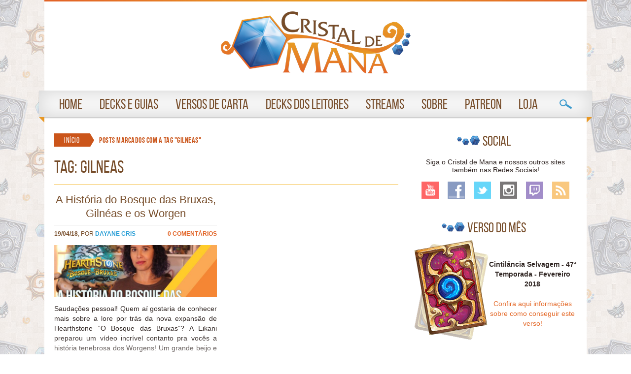

--- FILE ---
content_type: text/html; charset=UTF-8
request_url: https://cristaldemana.com.br/tag/gilneas/
body_size: 17652
content:

<!DOCTYPE html>
<html lang="pt-BR">
<head>
<meta charset="utf-8" />

<title>Cristal de Mana | Hearthstone Brasil ~   gilneas</title>

<link rel="shortcut icon" href="https://cristaldemana.com.br/wp-content/themes/cristaldemana/favicon.png" />
<link rel="pingback" href="https://cristaldemana.com.br/xmlrpc.php" />
<link rel="stylesheet" type="text/css" href="https://cristaldemana.com.br/wp-content/themes/cristaldemana/style.css" media="screen" />
<link href='http://fonts.googleapis.com/css?family=PT+Sans:400,700,400italic,700italic' rel='stylesheet' type='text/css'>
<link href='http://fonts.googleapis.com/css?family=PT+Sans+Narrow:400,700' rel='stylesheet' type='text/css'>
<link href='http://fonts.googleapis.com/css?family=Oswald:400,300,700' rel='stylesheet' type='text/css'>
<meta name="viewport" content="width=device-width, initial-scale=1.0" />

<!-- Social -->
<!-- /Social -->

<!-- Head -->
<meta name='robots' content='max-image-preview:large' />
<link rel='dns-prefetch' href='//ws.sharethis.com' />
<link rel='dns-prefetch' href='//ajax.googleapis.com' />
<link rel='dns-prefetch' href='//stats.wp.com' />
<link rel='dns-prefetch' href='//v0.wordpress.com' />
<link rel='dns-prefetch' href='//www.googletagmanager.com' />
<link rel='dns-prefetch' href='//pagead2.googlesyndication.com' />
<link rel="alternate" type="application/rss+xml" title="Feed de tag para Cristal de Mana | Hearthstone Brasil &raquo; gilneas" href="https://cristaldemana.com.br/tag/gilneas/feed/" />
<style id='wp-img-auto-sizes-contain-inline-css' type='text/css'>
img:is([sizes=auto i],[sizes^="auto," i]){contain-intrinsic-size:3000px 1500px}
/*# sourceURL=wp-img-auto-sizes-contain-inline-css */
</style>
<style id='wp-emoji-styles-inline-css' type='text/css'>

	img.wp-smiley, img.emoji {
		display: inline !important;
		border: none !important;
		box-shadow: none !important;
		height: 1em !important;
		width: 1em !important;
		margin: 0 0.07em !important;
		vertical-align: -0.1em !important;
		background: none !important;
		padding: 0 !important;
	}
/*# sourceURL=wp-emoji-styles-inline-css */
</style>
<style id='wp-block-library-inline-css' type='text/css'>
:root{--wp-block-synced-color:#7a00df;--wp-block-synced-color--rgb:122,0,223;--wp-bound-block-color:var(--wp-block-synced-color);--wp-editor-canvas-background:#ddd;--wp-admin-theme-color:#007cba;--wp-admin-theme-color--rgb:0,124,186;--wp-admin-theme-color-darker-10:#006ba1;--wp-admin-theme-color-darker-10--rgb:0,107,160.5;--wp-admin-theme-color-darker-20:#005a87;--wp-admin-theme-color-darker-20--rgb:0,90,135;--wp-admin-border-width-focus:2px}@media (min-resolution:192dpi){:root{--wp-admin-border-width-focus:1.5px}}.wp-element-button{cursor:pointer}:root .has-very-light-gray-background-color{background-color:#eee}:root .has-very-dark-gray-background-color{background-color:#313131}:root .has-very-light-gray-color{color:#eee}:root .has-very-dark-gray-color{color:#313131}:root .has-vivid-green-cyan-to-vivid-cyan-blue-gradient-background{background:linear-gradient(135deg,#00d084,#0693e3)}:root .has-purple-crush-gradient-background{background:linear-gradient(135deg,#34e2e4,#4721fb 50%,#ab1dfe)}:root .has-hazy-dawn-gradient-background{background:linear-gradient(135deg,#faaca8,#dad0ec)}:root .has-subdued-olive-gradient-background{background:linear-gradient(135deg,#fafae1,#67a671)}:root .has-atomic-cream-gradient-background{background:linear-gradient(135deg,#fdd79a,#004a59)}:root .has-nightshade-gradient-background{background:linear-gradient(135deg,#330968,#31cdcf)}:root .has-midnight-gradient-background{background:linear-gradient(135deg,#020381,#2874fc)}:root{--wp--preset--font-size--normal:16px;--wp--preset--font-size--huge:42px}.has-regular-font-size{font-size:1em}.has-larger-font-size{font-size:2.625em}.has-normal-font-size{font-size:var(--wp--preset--font-size--normal)}.has-huge-font-size{font-size:var(--wp--preset--font-size--huge)}.has-text-align-center{text-align:center}.has-text-align-left{text-align:left}.has-text-align-right{text-align:right}.has-fit-text{white-space:nowrap!important}#end-resizable-editor-section{display:none}.aligncenter{clear:both}.items-justified-left{justify-content:flex-start}.items-justified-center{justify-content:center}.items-justified-right{justify-content:flex-end}.items-justified-space-between{justify-content:space-between}.screen-reader-text{border:0;clip-path:inset(50%);height:1px;margin:-1px;overflow:hidden;padding:0;position:absolute;width:1px;word-wrap:normal!important}.screen-reader-text:focus{background-color:#ddd;clip-path:none;color:#444;display:block;font-size:1em;height:auto;left:5px;line-height:normal;padding:15px 23px 14px;text-decoration:none;top:5px;width:auto;z-index:100000}html :where(.has-border-color){border-style:solid}html :where([style*=border-top-color]){border-top-style:solid}html :where([style*=border-right-color]){border-right-style:solid}html :where([style*=border-bottom-color]){border-bottom-style:solid}html :where([style*=border-left-color]){border-left-style:solid}html :where([style*=border-width]){border-style:solid}html :where([style*=border-top-width]){border-top-style:solid}html :where([style*=border-right-width]){border-right-style:solid}html :where([style*=border-bottom-width]){border-bottom-style:solid}html :where([style*=border-left-width]){border-left-style:solid}html :where(img[class*=wp-image-]){height:auto;max-width:100%}:where(figure){margin:0 0 1em}html :where(.is-position-sticky){--wp-admin--admin-bar--position-offset:var(--wp-admin--admin-bar--height,0px)}@media screen and (max-width:600px){html :where(.is-position-sticky){--wp-admin--admin-bar--position-offset:0px}}

/*# sourceURL=wp-block-library-inline-css */
</style><style id='global-styles-inline-css' type='text/css'>
:root{--wp--preset--aspect-ratio--square: 1;--wp--preset--aspect-ratio--4-3: 4/3;--wp--preset--aspect-ratio--3-4: 3/4;--wp--preset--aspect-ratio--3-2: 3/2;--wp--preset--aspect-ratio--2-3: 2/3;--wp--preset--aspect-ratio--16-9: 16/9;--wp--preset--aspect-ratio--9-16: 9/16;--wp--preset--color--black: #000000;--wp--preset--color--cyan-bluish-gray: #abb8c3;--wp--preset--color--white: #ffffff;--wp--preset--color--pale-pink: #f78da7;--wp--preset--color--vivid-red: #cf2e2e;--wp--preset--color--luminous-vivid-orange: #ff6900;--wp--preset--color--luminous-vivid-amber: #fcb900;--wp--preset--color--light-green-cyan: #7bdcb5;--wp--preset--color--vivid-green-cyan: #00d084;--wp--preset--color--pale-cyan-blue: #8ed1fc;--wp--preset--color--vivid-cyan-blue: #0693e3;--wp--preset--color--vivid-purple: #9b51e0;--wp--preset--gradient--vivid-cyan-blue-to-vivid-purple: linear-gradient(135deg,rgb(6,147,227) 0%,rgb(155,81,224) 100%);--wp--preset--gradient--light-green-cyan-to-vivid-green-cyan: linear-gradient(135deg,rgb(122,220,180) 0%,rgb(0,208,130) 100%);--wp--preset--gradient--luminous-vivid-amber-to-luminous-vivid-orange: linear-gradient(135deg,rgb(252,185,0) 0%,rgb(255,105,0) 100%);--wp--preset--gradient--luminous-vivid-orange-to-vivid-red: linear-gradient(135deg,rgb(255,105,0) 0%,rgb(207,46,46) 100%);--wp--preset--gradient--very-light-gray-to-cyan-bluish-gray: linear-gradient(135deg,rgb(238,238,238) 0%,rgb(169,184,195) 100%);--wp--preset--gradient--cool-to-warm-spectrum: linear-gradient(135deg,rgb(74,234,220) 0%,rgb(151,120,209) 20%,rgb(207,42,186) 40%,rgb(238,44,130) 60%,rgb(251,105,98) 80%,rgb(254,248,76) 100%);--wp--preset--gradient--blush-light-purple: linear-gradient(135deg,rgb(255,206,236) 0%,rgb(152,150,240) 100%);--wp--preset--gradient--blush-bordeaux: linear-gradient(135deg,rgb(254,205,165) 0%,rgb(254,45,45) 50%,rgb(107,0,62) 100%);--wp--preset--gradient--luminous-dusk: linear-gradient(135deg,rgb(255,203,112) 0%,rgb(199,81,192) 50%,rgb(65,88,208) 100%);--wp--preset--gradient--pale-ocean: linear-gradient(135deg,rgb(255,245,203) 0%,rgb(182,227,212) 50%,rgb(51,167,181) 100%);--wp--preset--gradient--electric-grass: linear-gradient(135deg,rgb(202,248,128) 0%,rgb(113,206,126) 100%);--wp--preset--gradient--midnight: linear-gradient(135deg,rgb(2,3,129) 0%,rgb(40,116,252) 100%);--wp--preset--font-size--small: 13px;--wp--preset--font-size--medium: 20px;--wp--preset--font-size--large: 36px;--wp--preset--font-size--x-large: 42px;--wp--preset--spacing--20: 0.44rem;--wp--preset--spacing--30: 0.67rem;--wp--preset--spacing--40: 1rem;--wp--preset--spacing--50: 1.5rem;--wp--preset--spacing--60: 2.25rem;--wp--preset--spacing--70: 3.38rem;--wp--preset--spacing--80: 5.06rem;--wp--preset--shadow--natural: 6px 6px 9px rgba(0, 0, 0, 0.2);--wp--preset--shadow--deep: 12px 12px 50px rgba(0, 0, 0, 0.4);--wp--preset--shadow--sharp: 6px 6px 0px rgba(0, 0, 0, 0.2);--wp--preset--shadow--outlined: 6px 6px 0px -3px rgb(255, 255, 255), 6px 6px rgb(0, 0, 0);--wp--preset--shadow--crisp: 6px 6px 0px rgb(0, 0, 0);}:where(.is-layout-flex){gap: 0.5em;}:where(.is-layout-grid){gap: 0.5em;}body .is-layout-flex{display: flex;}.is-layout-flex{flex-wrap: wrap;align-items: center;}.is-layout-flex > :is(*, div){margin: 0;}body .is-layout-grid{display: grid;}.is-layout-grid > :is(*, div){margin: 0;}:where(.wp-block-columns.is-layout-flex){gap: 2em;}:where(.wp-block-columns.is-layout-grid){gap: 2em;}:where(.wp-block-post-template.is-layout-flex){gap: 1.25em;}:where(.wp-block-post-template.is-layout-grid){gap: 1.25em;}.has-black-color{color: var(--wp--preset--color--black) !important;}.has-cyan-bluish-gray-color{color: var(--wp--preset--color--cyan-bluish-gray) !important;}.has-white-color{color: var(--wp--preset--color--white) !important;}.has-pale-pink-color{color: var(--wp--preset--color--pale-pink) !important;}.has-vivid-red-color{color: var(--wp--preset--color--vivid-red) !important;}.has-luminous-vivid-orange-color{color: var(--wp--preset--color--luminous-vivid-orange) !important;}.has-luminous-vivid-amber-color{color: var(--wp--preset--color--luminous-vivid-amber) !important;}.has-light-green-cyan-color{color: var(--wp--preset--color--light-green-cyan) !important;}.has-vivid-green-cyan-color{color: var(--wp--preset--color--vivid-green-cyan) !important;}.has-pale-cyan-blue-color{color: var(--wp--preset--color--pale-cyan-blue) !important;}.has-vivid-cyan-blue-color{color: var(--wp--preset--color--vivid-cyan-blue) !important;}.has-vivid-purple-color{color: var(--wp--preset--color--vivid-purple) !important;}.has-black-background-color{background-color: var(--wp--preset--color--black) !important;}.has-cyan-bluish-gray-background-color{background-color: var(--wp--preset--color--cyan-bluish-gray) !important;}.has-white-background-color{background-color: var(--wp--preset--color--white) !important;}.has-pale-pink-background-color{background-color: var(--wp--preset--color--pale-pink) !important;}.has-vivid-red-background-color{background-color: var(--wp--preset--color--vivid-red) !important;}.has-luminous-vivid-orange-background-color{background-color: var(--wp--preset--color--luminous-vivid-orange) !important;}.has-luminous-vivid-amber-background-color{background-color: var(--wp--preset--color--luminous-vivid-amber) !important;}.has-light-green-cyan-background-color{background-color: var(--wp--preset--color--light-green-cyan) !important;}.has-vivid-green-cyan-background-color{background-color: var(--wp--preset--color--vivid-green-cyan) !important;}.has-pale-cyan-blue-background-color{background-color: var(--wp--preset--color--pale-cyan-blue) !important;}.has-vivid-cyan-blue-background-color{background-color: var(--wp--preset--color--vivid-cyan-blue) !important;}.has-vivid-purple-background-color{background-color: var(--wp--preset--color--vivid-purple) !important;}.has-black-border-color{border-color: var(--wp--preset--color--black) !important;}.has-cyan-bluish-gray-border-color{border-color: var(--wp--preset--color--cyan-bluish-gray) !important;}.has-white-border-color{border-color: var(--wp--preset--color--white) !important;}.has-pale-pink-border-color{border-color: var(--wp--preset--color--pale-pink) !important;}.has-vivid-red-border-color{border-color: var(--wp--preset--color--vivid-red) !important;}.has-luminous-vivid-orange-border-color{border-color: var(--wp--preset--color--luminous-vivid-orange) !important;}.has-luminous-vivid-amber-border-color{border-color: var(--wp--preset--color--luminous-vivid-amber) !important;}.has-light-green-cyan-border-color{border-color: var(--wp--preset--color--light-green-cyan) !important;}.has-vivid-green-cyan-border-color{border-color: var(--wp--preset--color--vivid-green-cyan) !important;}.has-pale-cyan-blue-border-color{border-color: var(--wp--preset--color--pale-cyan-blue) !important;}.has-vivid-cyan-blue-border-color{border-color: var(--wp--preset--color--vivid-cyan-blue) !important;}.has-vivid-purple-border-color{border-color: var(--wp--preset--color--vivid-purple) !important;}.has-vivid-cyan-blue-to-vivid-purple-gradient-background{background: var(--wp--preset--gradient--vivid-cyan-blue-to-vivid-purple) !important;}.has-light-green-cyan-to-vivid-green-cyan-gradient-background{background: var(--wp--preset--gradient--light-green-cyan-to-vivid-green-cyan) !important;}.has-luminous-vivid-amber-to-luminous-vivid-orange-gradient-background{background: var(--wp--preset--gradient--luminous-vivid-amber-to-luminous-vivid-orange) !important;}.has-luminous-vivid-orange-to-vivid-red-gradient-background{background: var(--wp--preset--gradient--luminous-vivid-orange-to-vivid-red) !important;}.has-very-light-gray-to-cyan-bluish-gray-gradient-background{background: var(--wp--preset--gradient--very-light-gray-to-cyan-bluish-gray) !important;}.has-cool-to-warm-spectrum-gradient-background{background: var(--wp--preset--gradient--cool-to-warm-spectrum) !important;}.has-blush-light-purple-gradient-background{background: var(--wp--preset--gradient--blush-light-purple) !important;}.has-blush-bordeaux-gradient-background{background: var(--wp--preset--gradient--blush-bordeaux) !important;}.has-luminous-dusk-gradient-background{background: var(--wp--preset--gradient--luminous-dusk) !important;}.has-pale-ocean-gradient-background{background: var(--wp--preset--gradient--pale-ocean) !important;}.has-electric-grass-gradient-background{background: var(--wp--preset--gradient--electric-grass) !important;}.has-midnight-gradient-background{background: var(--wp--preset--gradient--midnight) !important;}.has-small-font-size{font-size: var(--wp--preset--font-size--small) !important;}.has-medium-font-size{font-size: var(--wp--preset--font-size--medium) !important;}.has-large-font-size{font-size: var(--wp--preset--font-size--large) !important;}.has-x-large-font-size{font-size: var(--wp--preset--font-size--x-large) !important;}
/*# sourceURL=global-styles-inline-css */
</style>

<style id='classic-theme-styles-inline-css' type='text/css'>
/*! This file is auto-generated */
.wp-block-button__link{color:#fff;background-color:#32373c;border-radius:9999px;box-shadow:none;text-decoration:none;padding:calc(.667em + 2px) calc(1.333em + 2px);font-size:1.125em}.wp-block-file__button{background:#32373c;color:#fff;text-decoration:none}
/*# sourceURL=/wp-includes/css/classic-themes.min.css */
</style>
<link rel='stylesheet' id='contact-form-7-css' href='https://cristaldemana.com.br/wp-content/plugins/contact-form-7/includes/css/styles.css?ver=6.1.4' type='text/css' media='all' />
<link rel='stylesheet' id='wp-polls-css' href='https://cristaldemana.com.br/wp-content/plugins/wp-polls/polls-css.css?ver=2.77.3' type='text/css' media='all' />
<style id='wp-polls-inline-css' type='text/css'>
.wp-polls .pollbar {
	margin: 1px;
	font-size: 6px;
	line-height: 8px;
	height: 8px;
	background-image: url('https://cristaldemana.com.br/wp-content/plugins/wp-polls/images/default/pollbg.gif');
	border: 1px solid #c8c8c8;
}

/*# sourceURL=wp-polls-inline-css */
</style>
<link rel='stylesheet' id='wp-postratings-css' href='https://cristaldemana.com.br/wp-content/plugins/wp-postratings/css/postratings-css.css?ver=1.91.2' type='text/css' media='all' />
<link rel='stylesheet' id='sliderstyle-css' href='https://cristaldemana.com.br/wp-content/themes/cristaldemana/lib/css/jquery.bxslider.css?ver=6.9' type='text/css' media='all' />
<link rel='stylesheet' id='shortcodes-css' href='https://cristaldemana.com.br/wp-content/themes/cristaldemana/functions/css/shortcodes.css?ver=6.9' type='text/css' media='all' />
<link rel='stylesheet' id='jquery.lightbox.min.css-css' href='https://cristaldemana.com.br/wp-content/plugins/wp-jquery-lightbox/lightboxes/wp-jquery-lightbox/styles/lightbox.min.css?ver=2.3.4' type='text/css' media='all' />
<link rel='stylesheet' id='jqlb-overrides-css' href='https://cristaldemana.com.br/wp-content/plugins/wp-jquery-lightbox/lightboxes/wp-jquery-lightbox/styles/overrides.css?ver=2.3.4' type='text/css' media='all' />
<style id='jqlb-overrides-inline-css' type='text/css'>

			#outerImageContainer {
				box-shadow: 0 0 4px 2px rgba(0,0,0,.2);
			}
			#imageContainer{
				padding: 6px;
			}
			#imageDataContainer {
				box-shadow: none;
				z-index: auto;
			}
			#prevArrow,
			#nextArrow{
				background-color: rgba(255,255,255,.7;
				color: #000000;
			}
/*# sourceURL=jqlb-overrides-inline-css */
</style>
<script type="text/javascript" src="https://ajax.googleapis.com/ajax/libs/jquery/1.7.1/jquery.min.js" id="jquery-js"></script>
<script type="text/javascript" src="https://cristaldemana.com.br/wp-includes/js/jquery/ui/core.min.js?ver=1.13.3" id="jquery-ui-core-js"></script>
<script type="text/javascript" src="https://cristaldemana.com.br/wp-includes/js/jquery/ui/tabs.min.js?ver=1.13.3" id="jquery-ui-tabs-js"></script>
<script type="text/javascript" src="https://cristaldemana.com.br/wp-content/themes/cristaldemana/functions/js/shortcodes.js?ver=1" id="tmnf-shortcodes-js"></script>
<script type="text/javascript" src="https://cristaldemana.com.br/wp-content/plugins/wp-fluid-images//lib/fluidimage.js?ver=1.0" id="fluidimage-js"></script>
<script id='st_insights_js' type="text/javascript" src="https://ws.sharethis.com/button/st_insights.js?publisher=4d48b7c5-0ae3-43d4-bfbe-3ff8c17a8ae6&amp;product=simpleshare&amp;ver=8.5.3" id="ssba-sharethis-js"></script>
<link rel="https://api.w.org/" href="https://cristaldemana.com.br/wp-json/" /><link rel="alternate" title="JSON" type="application/json" href="https://cristaldemana.com.br/wp-json/wp/v2/tags/2233" /><link rel="EditURI" type="application/rsd+xml" title="RSD" href="https://cristaldemana.com.br/xmlrpc.php?rsd" />
<meta name="generator" content="WordPress 6.9" />
<meta name="generator" content="Site Kit by Google 1.167.0" />	<style>img#wpstats{display:none}</style>
		
<!-- Meta-etiquetas do Google AdSense adicionado pelo Site Kit -->
<meta name="google-adsense-platform-account" content="ca-host-pub-2644536267352236">
<meta name="google-adsense-platform-domain" content="sitekit.withgoogle.com">
<!-- Fim das meta-etiquetas do Google AdSense adicionado pelo Site Kit -->

<!-- Código do Google Adsense adicionado pelo Site Kit -->
<script type="text/javascript" async="async" src="https://pagead2.googlesyndication.com/pagead/js/adsbygoogle.js?client=ca-pub-1276803935047164&amp;host=ca-host-pub-2644536267352236" crossorigin="anonymous"></script>

<!-- Fim do código do Google AdSense adicionado pelo Site Kit -->

<!-- Jetpack Open Graph Tags -->
<meta property="og:type" content="website" />
<meta property="og:title" content="gilneas &#8211; Cristal de Mana | Hearthstone Brasil" />
<meta property="og:url" content="https://cristaldemana.com.br/tag/gilneas/" />
<meta property="og:site_name" content="Cristal de Mana | Hearthstone Brasil" />
<meta property="og:image" content="https://s0.wp.com/i/blank.jpg" />
<meta property="og:image:width" content="200" />
<meta property="og:image:height" content="200" />
<meta property="og:image:alt" content="" />
<meta property="og:locale" content="pt_BR" />

<!-- End Jetpack Open Graph Tags -->
		<style type="text/css" id="wp-custom-css">
			/*
Bem-vindo ao CSS Personalizado!

Para saber como isso funciona, veja http://wp.me/PEmnE-Bt
*/
.post-ratings {
	width: auto !important;
}		</style>
		<!-- / Head -->
<script async src="//pagead2.googlesyndication.com/pagead/js/adsbygoogle.js"></script>
<script>
  (adsbygoogle = window.adsbygoogle || []).push({
    google_ad_client: "ca-pub-1276803935047164",
    enable_page_level_ads: true
  });
</script>
</head>

<body class="archive tag tag-gilneas tag-2233 wp-theme-cristaldemana">
<div id="fb-root"></div>
<script>(function(d, s, id) {
  var js, fjs = d.getElementsByTagName(s)[0];
  if (d.getElementById(id)) return;
  js = d.createElement(s); js.id = id;
  js.src = "//connect.facebook.net/pt_BR/sdk.js#xfbml=1&version=v2.3&appId=214851231883228";
  fjs.parentNode.insertBefore(js, fjs);
}(document, 'script', 'facebook-jssdk'));</script>
<div id="wrap">
<hr class="line" />
<div id="top">

<h1><a class="logo" href="https://cristaldemana.com.br">WoWGirl</a></h1>

<!-- Menu -->
<div id="nav">
<ul id="menu">
<li class="menuitem menu-home nodrop"><a class="mainlink" href="http://www.cristaldemana.com.br">Home</a></li>
<li class="menuitem menu-colunas" id="menu-colunas"><a href="#colunas-wg" class="mainlink drop">Decks e Guias</a>     
    <div class="dropdown-menu">
    
        <div id="guiaswg">
        <div class="block">
        <h2>Decks de Classe</h2>
            <ul>
                <li class="block-link bl-class bruxo"><a href="http://cristaldemana.com.br/category/classe/bruxo/">Bruxo</a><span class="legend">(Warlock)</span></li>
                <li class="block-link bl-class cacador"><a href="http://cristaldemana.com.br/category/classe/cacador/">Caçador</a><span class="legend">(Hunter)</span></li>
                <li class="block-link bl-class druida"><a href="http://cristaldemana.com.br/category/classe/druida/">Druida</a><span class="legend">(Druid)</span></li>
                <li class="block-link bl-class ladino"><a href="http://cristaldemana.com.br/category/classe/ladino//">Ladino</a><span class="legend">(Rogue)</span></li>
                <li class="block-link bl-class guerreiro"><a href="http://cristaldemana.com.br/category/classe/guerreiro/">Guerreiro</a><span class="legend">(Warrior)</span></li>
                <li class="block-link bl-class mago"><a href="http://cristaldemana.com.br/category/classe/mago/">Mago</a><span class="legend">(Mage)</span></li>
                <li class="block-link bl-class paladino"><a href="http://cristaldemana.com.br/category/classe/paladino/">Paladino</a><span class="legend">(Paladin)</span></li>
                <li class="block-link bl-class sacerdote"><a href="http://cristaldemana.com.br/category/classe/sacerdote/">Sacerdote</a><span class="legend">(Priest)</span></li>      
                <li class="block-link bl-class xama"><a href="http://cristaldemana.com.br/category/classe/xama/">Xamã</a><span class="legend">(Shaman)</span></li>     
                <li class="block-link bl-class more"><a href="http://cristaldemana.com.br/category/classe/">Todos os Guias</a><span class="legend">Todas as Classes</span></li>      
            </ul>
        </div>
        
        <div class="double">
        <h2>Guias Gerais</h2>
            <ul>
                <li class="gerais"><a href="http://cristaldemana.com.br/2015/04/voce-tambem-pode-ser-a-lenda-em-hearthstone/">Você também pode ser lenda!</a></li>
                <li class="gerais"><a href="http://cristaldemana.com.br/tag/deck-basico/">Decks Básicos de Classe</a></li>   
                <li class="gerais"><a href="http://cristaldemana.com.br/category/arena/">Guia de Arena</a></li>   
                <li class="gerais"><a href="http://cristaldemana.com.br/2015/04/conquistas-de-hearthstone/">Conquistas</a></li>
                <li class="gerais"><a href="http://cristaldemana.com.br/2015/03/glossario-de-hearthstone/">Glossário</a></li>
                <li class="gerais"><a href="http://cristaldemana.com.br/category/verso-de-carta/">Versos de Carta</a></li>
                <li class="gerais"><a href="http://cristaldemana.com.br/2014/10/hearthstoneos-quatro-recursos-guia-de-jogo/">Os Quatro Recursos</a></li>
                <li class="gerais"><a href="http://cristaldemana.com.br/2014/10/hearthstone-construindo-e-destruindo-suas-cartas/">Construindo e Destruindo Cartas</a></li>
                <li class="gerais"><a href="http://cristaldemana.com.br/2014/09/hearthstone-modos-de-jogo/">Modos de Jogo</a></li>
                <li class="gerais"><a href="http://cristaldemana.com.br/2014/09/hearthstone-conhecendo-o-jogo/">Conhecendo o Jogo</a></li>
                <li class="gerais"><a href="http://cristaldemana.com.br/2014/09/hearthstone-conhecendo-as-classes/">Conhecendo as Classes</a></li>
                <li class="gerais"><a href="http://cristaldemana.com.br/2014/09/hearthstone-guia-das-cartas/">Guia das Cartas</a></li>
                <li class="gerais"><a href="http://cristaldemana.com.br/2014/04/hearthstone-encontros-fireside/">Encontros do Estalajeiro (Fireside)</a></li>
                <li class="gerais"><a href="http://cristaldemana.com.br/2014/03/montaria-o-corcel-do-regresso-chegou/">Corcel do Regresso</a></li>
                <li class="gerais"><a href="http://cristaldemana.com.br/category/guias-hearthstone/">Todos os Guias</a></li>
            </ul>
        </div>
        
        <div id="modoaventura" class="full">
        <h2>Modo Aventura</h2>
		<a href="http://cristaldemana.com.br/category/modo-aventura/naxxramas/"><div class="ma naxx"><h2>A Maldição de Naxxramas</h2></div></a>
        <a href="http://cristaldemana.com.br/category/modo-aventura/montanha-rocha-negra/"><div class="ma brm"><h2>Montanha Rocha Negra</h2></div></a>
        <a href="http://cristaldemana.com.br/category/modo-aventura/liga-dos-exploradores/"><div class="ma lde"><h2>A Liga dos Exploradores</h2></div></a>
        <a href="http://cristaldemana.com.br/category/modo-aventura/uma-noite-em-karazhan/"><div class="ma kara"><h2>Uma Noite em Karazhan</h2></div></a>
	    </div>
        
        </div>
    
    </div>
 
</li>


<li class="menuitem menu-guias"><a href="http://cristaldemana.com.br/category/verso-de-carta/" class="mainlink drop">Versos de Carta</a>
<div class="dropdown-menu">
	<ul class="menuversos"> 
        <li>
<a href="https://cristaldemana.com.br/2018/02/garanta-o-verso-cintilancia-selvagem-na-ranqueada-de-fevereiro/" rel="bookmark" title="Cintilância Selvagem - 47ª Temporada - Fevereiro 2018"><img class="shadow" src="http://cristaldemana.com.br/wp-content/uploads/2018/02/cintilância-selvagem-1-e1517590228269.png" alt="Garanta o Verso Cintilância Selvagem na ranqueada de fevereiro" /></a><div class="sliderbox">
<span><a href="https://cristaldemana.com.br/2018/02/garanta-o-verso-cintilancia-selvagem-na-ranqueada-de-fevereiro/" rel="bookmark" title="Garanta o Verso Cintilância Selvagem na ranqueada de fevereiro">Cintilância Selvagem - 47ª Temporada - Fevereiro 2018</a></span>
</div>
</li>
                <li>
<a href="https://cristaldemana.com.br/2017/12/garanta-o-verso-de-carta-da-temporada-ranqueada-de-dezembro/" rel="bookmark" title="Catacumbeiros - 45ª Temporada - Dezembro 2017"><img class="shadow" src="http://cristaldemana.com.br/wp-content/uploads/2017/12/verso-de-carta-catacumbeiros-1-e1512158819909.png" alt="Garanta o verso de carta da temporada ranqueada de Dezembro" /></a><div class="sliderbox">
<span><a href="https://cristaldemana.com.br/2017/12/garanta-o-verso-de-carta-da-temporada-ranqueada-de-dezembro/" rel="bookmark" title="Garanta o verso de carta da temporada ranqueada de Dezembro">Catacumbeiros - 45ª Temporada - Dezembro 2017</a></span>
</div>
</li>
                <li>
<a href="https://cristaldemana.com.br/2017/11/garanta-o-verso-de-carta-da-temporada-ranqueada-de-novembro/" rel="bookmark" title="Conversa de Pescador - 44ª Temporada - Novembro 2017"><img class="shadow" src="http://cristaldemana.com.br/wp-content/uploads/2017/11/conversa-de-pescador-e1509570576654.jpg" alt="Garanta o verso de carta da temporada ranqueada de Novembro" /></a><div class="sliderbox">
<span><a href="https://cristaldemana.com.br/2017/11/garanta-o-verso-de-carta-da-temporada-ranqueada-de-novembro/" rel="bookmark" title="Garanta o verso de carta da temporada ranqueada de Novembro">Conversa de Pescador - 44ª Temporada - Novembro 2017</a></span>
</div>
</li>
                <li>
<a href="https://cristaldemana.com.br/2017/10/garanta-o-verso-de-carta-da-temporada-ranqueada-de-outubro/" rel="bookmark" title="Cavaleiros da Morte Profanos - 43ª Temporada - Outubro 2017"><img class="shadow" src="http://cristaldemana.com.br/wp-content/uploads/2017/10/Cavaleiros-da-Morte-Profanos-e1507442458399.png" alt="Garanta o verso de carta da temporada ranqueada de Outubro" /></a><div class="sliderbox">
<span><a href="https://cristaldemana.com.br/2017/10/garanta-o-verso-de-carta-da-temporada-ranqueada-de-outubro/" rel="bookmark" title="Garanta o verso de carta da temporada ranqueada de Outubro">Cavaleiros da Morte Profanos - 43ª Temporada - Outubro 2017</a></span>
</div>
</li>
        </ul>    <p class="aligncenter"><a class="el-link" href="http://cristaldemana.com.br/category/verso-de-carta/">Clique aqui para visualizar todos os versos de carta!</a></p>
</div>
</li>




<li class="menuitem menu-wod"><a href="http://cristaldemana.com.br/decks-dos-leitores/" class="mainlink drop">Decks dos Leitores</a>
<div class="dropdown-menu">
    <div id="leitores-menu">
 	   
        <h1>Decks dos Leitores</h1>
        
        <div class="intro">
        	Neste espaço você pode ler e avaliar os decks enviados pelos nossos leitores. Quer enviar seu deck também? Certifique-se de ler as regras de envio e utilize nosso Formulário de Envio de Decks!
        </div>
        <div class="action">
        	<a class="el-link" href="http://cristaldemana.com.br/envie-seu-deck/">Envie seu Deck</a>
            <a class="el-link" href="http://cristaldemana.com.br/decks-dos-leitores/">Ver todos os Decks</a>
        </div>
        
        <div class="class-table"> 
        	<div class="guia heading">
                <div class="heroi none">Classe</div>
                <div class="titulo">Título do Artigo</div>
                <div class="tipo">Tipo de Deck</div>
                <div class="autor">Autor</div>
                <div class="aval">Avaliação</div>
                <div class="comentarios">Comentários</div>
                <div class="visualizacoes">Data</div>
            </div>
			

<!-- resumo inicial / 112476 -->  
<article id="post-112476" class="guia post-112476 leitor-wg type-leitor-wg status-publish hentry envios_classes-xama">
		<div class="heroi xama"><a href="https://cristaldemana.com.br/decks-dos-leitores/decks-de-classe/xama/">Xamã</a></div>
        <div class="titulo"><strong><a href="https://cristaldemana.com.br/decks-dos-leitores/xama-nzoth/" rel="bookmark" title="Xamã N&#8217;zoth">Xamã N&#8217;zoth</a></strong></div>
        <div class="tipo">Controle</strong></div>
        <div class="autor">Caio Quirino</div>
        <div class="aval"><div id="post-ratings-112476" class="post-ratings" data-nonce="b0909d756c"><img id="rating_112476_1" src="https://cristaldemana.com.br/wp-content/plugins/wp-postratings/images/stars/rating_on.gif" alt="1 Estrela" title="1 Estrela" onmouseover="current_rating(112476, 1, '1 Estrela');" onmouseout="ratings_off(3, 0, 0);" onclick="rate_post();" onkeypress="rate_post();" style="cursor: pointer; border: 0px;" /><img id="rating_112476_2" src="https://cristaldemana.com.br/wp-content/plugins/wp-postratings/images/stars/rating_on.gif" alt="2 Estrelas" title="2 Estrelas" onmouseover="current_rating(112476, 2, '2 Estrelas');" onmouseout="ratings_off(3, 0, 0);" onclick="rate_post();" onkeypress="rate_post();" style="cursor: pointer; border: 0px;" /><img id="rating_112476_3" src="https://cristaldemana.com.br/wp-content/plugins/wp-postratings/images/stars/rating_on.gif" alt="3 Estrelas" title="3 Estrelas" onmouseover="current_rating(112476, 3, '3 Estrelas');" onmouseout="ratings_off(3, 0, 0);" onclick="rate_post();" onkeypress="rate_post();" style="cursor: pointer; border: 0px;" /><img id="rating_112476_4" src="https://cristaldemana.com.br/wp-content/plugins/wp-postratings/images/stars/rating_off.gif" alt="4 Estrelas" title="4 Estrelas" onmouseover="current_rating(112476, 4, '4 Estrelas');" onmouseout="ratings_off(3, 0, 0);" onclick="rate_post();" onkeypress="rate_post();" style="cursor: pointer; border: 0px;" /><img id="rating_112476_5" src="https://cristaldemana.com.br/wp-content/plugins/wp-postratings/images/stars/rating_off.gif" alt="5 Estrelas" title="5 Estrelas" onmouseover="current_rating(112476, 5, '5 Estrelas');" onmouseout="ratings_off(3, 0, 0);" onclick="rate_post();" onkeypress="rate_post();" style="cursor: pointer; border: 0px;" /> (1 votos)</div><div id="post-ratings-112476-loading" class="post-ratings-loading"><img src="https://cristaldemana.com.br/wp-content/plugins/wp-postratings/images/loading.gif" width="16" height="16" class="post-ratings-image" />Loading...</div></div>
        <div class="comentarios"><a href="https://cristaldemana.com.br/decks-dos-leitores/xama-nzoth/#respond"><span class="dsq-postid" data-dsqidentifier="112476 http://cristaldemana.com.br/?post_type=leitor-wg&#038;p=112476">0 Comentários</span></a></div>
        <div class="visualizacoes">28 de abril de 2017</div>
</article>
<!-- / resumo inicial / 112476 -->


<!-- resumo inicial / 111728 -->  
<article id="post-111728" class="guia post-111728 leitor-wg type-leitor-wg status-publish hentry envios_classes-cacador">
		<div class="heroi cacador"><a href="https://cristaldemana.com.br/decks-dos-leitores/decks-de-classe/cacador/">Caçador</a></div>
        <div class="titulo"><strong><a href="https://cristaldemana.com.br/decks-dos-leitores/cacador-pirata/" rel="bookmark" title="Caçador pirata">Caçador pirata</a></strong></div>
        <div class="tipo">Aggro</strong></div>
        <div class="autor">Cristhian Teles</div>
        <div class="aval"><div id="post-ratings-111728" class="post-ratings" data-nonce="223ea36f0c"><img id="rating_111728_1" src="https://cristaldemana.com.br/wp-content/plugins/wp-postratings/images/stars/rating_on.gif" alt="1 Estrela" title="1 Estrela" onmouseover="current_rating(111728, 1, '1 Estrela');" onmouseout="ratings_off(4, 0, 0);" onclick="rate_post();" onkeypress="rate_post();" style="cursor: pointer; border: 0px;" /><img id="rating_111728_2" src="https://cristaldemana.com.br/wp-content/plugins/wp-postratings/images/stars/rating_on.gif" alt="2 Estrelas" title="2 Estrelas" onmouseover="current_rating(111728, 2, '2 Estrelas');" onmouseout="ratings_off(4, 0, 0);" onclick="rate_post();" onkeypress="rate_post();" style="cursor: pointer; border: 0px;" /><img id="rating_111728_3" src="https://cristaldemana.com.br/wp-content/plugins/wp-postratings/images/stars/rating_on.gif" alt="3 Estrelas" title="3 Estrelas" onmouseover="current_rating(111728, 3, '3 Estrelas');" onmouseout="ratings_off(4, 0, 0);" onclick="rate_post();" onkeypress="rate_post();" style="cursor: pointer; border: 0px;" /><img id="rating_111728_4" src="https://cristaldemana.com.br/wp-content/plugins/wp-postratings/images/stars/rating_on.gif" alt="4 Estrelas" title="4 Estrelas" onmouseover="current_rating(111728, 4, '4 Estrelas');" onmouseout="ratings_off(4, 0, 0);" onclick="rate_post();" onkeypress="rate_post();" style="cursor: pointer; border: 0px;" /><img id="rating_111728_5" src="https://cristaldemana.com.br/wp-content/plugins/wp-postratings/images/stars/rating_off.gif" alt="5 Estrelas" title="5 Estrelas" onmouseover="current_rating(111728, 5, '5 Estrelas');" onmouseout="ratings_off(4, 0, 0);" onclick="rate_post();" onkeypress="rate_post();" style="cursor: pointer; border: 0px;" /> (2 votos)</div><div id="post-ratings-111728-loading" class="post-ratings-loading"><img src="https://cristaldemana.com.br/wp-content/plugins/wp-postratings/images/loading.gif" width="16" height="16" class="post-ratings-image" />Loading...</div></div>
        <div class="comentarios"><a href="https://cristaldemana.com.br/decks-dos-leitores/cacador-pirata/#respond"><span class="dsq-postid" data-dsqidentifier="111728 http://cristaldemana.com.br/?post_type=leitor-wg&#038;p=111728">0 Comentários</span></a></div>
        <div class="visualizacoes">1 de abril de 2017</div>
</article>
<!-- / resumo inicial / 111728 -->


<!-- resumo inicial / 110937 -->  
<article id="post-110937" class="guia post-110937 leitor-wg type-leitor-wg status-publish hentry envios_classes-ladino">
		<div class="heroi ladino"><a href="https://cristaldemana.com.br/decks-dos-leitores/decks-de-classe/ladino/">Ladino</a></div>
        <div class="titulo"><strong><a href="https://cristaldemana.com.br/decks-dos-leitores/ladino-leiloeiro-de-mana/" rel="bookmark" title="Ladino Leiloeiro de Mana">Ladino Leiloeiro de Mana</a></strong></div>
        <div class="tipo">Combo</strong></div>
        <div class="autor">Vitor Miranda</div>
        <div class="aval"><div id="post-ratings-110937" class="post-ratings" data-nonce="acf651ae1c"><img id="rating_110937_1" src="https://cristaldemana.com.br/wp-content/plugins/wp-postratings/images/stars/rating_on.gif" alt="1 Estrela" title="1 Estrela" onmouseover="current_rating(110937, 1, '1 Estrela');" onmouseout="ratings_off(1.5, 2, 0);" onclick="rate_post();" onkeypress="rate_post();" style="cursor: pointer; border: 0px;" /><img id="rating_110937_2" src="https://cristaldemana.com.br/wp-content/plugins/wp-postratings/images/stars/rating_half.gif" alt="2 Estrelas" title="2 Estrelas" onmouseover="current_rating(110937, 2, '2 Estrelas');" onmouseout="ratings_off(1.5, 2, 0);" onclick="rate_post();" onkeypress="rate_post();" style="cursor: pointer; border: 0px;" /><img id="rating_110937_3" src="https://cristaldemana.com.br/wp-content/plugins/wp-postratings/images/stars/rating_off.gif" alt="3 Estrelas" title="3 Estrelas" onmouseover="current_rating(110937, 3, '3 Estrelas');" onmouseout="ratings_off(1.5, 2, 0);" onclick="rate_post();" onkeypress="rate_post();" style="cursor: pointer; border: 0px;" /><img id="rating_110937_4" src="https://cristaldemana.com.br/wp-content/plugins/wp-postratings/images/stars/rating_off.gif" alt="4 Estrelas" title="4 Estrelas" onmouseover="current_rating(110937, 4, '4 Estrelas');" onmouseout="ratings_off(1.5, 2, 0);" onclick="rate_post();" onkeypress="rate_post();" style="cursor: pointer; border: 0px;" /><img id="rating_110937_5" src="https://cristaldemana.com.br/wp-content/plugins/wp-postratings/images/stars/rating_off.gif" alt="5 Estrelas" title="5 Estrelas" onmouseover="current_rating(110937, 5, '5 Estrelas');" onmouseout="ratings_off(1.5, 2, 0);" onclick="rate_post();" onkeypress="rate_post();" style="cursor: pointer; border: 0px;" /> (2 votos)</div><div id="post-ratings-110937-loading" class="post-ratings-loading"><img src="https://cristaldemana.com.br/wp-content/plugins/wp-postratings/images/loading.gif" width="16" height="16" class="post-ratings-image" />Loading...</div></div>
        <div class="comentarios"><a href="https://cristaldemana.com.br/decks-dos-leitores/ladino-leiloeiro-de-mana/#comments"><span class="dsq-postid" data-dsqidentifier="110937 http://cristaldemana.com.br/?post_type=leitor-wg&#038;p=110937">1 Comentário</span></a></div>
        <div class="visualizacoes">1 de abril de 2017</div>
</article>
<!-- / resumo inicial / 110937 -->


<!-- resumo inicial / 110525 -->  
<article id="post-110525" class="guia post-110525 leitor-wg type-leitor-wg status-publish hentry envios_classes-paladino">
		<div class="heroi paladino"><a href="https://cristaldemana.com.br/decks-dos-leitores/decks-de-classe/paladino/">Paladino</a></div>
        <div class="titulo"><strong><a href="https://cristaldemana.com.br/decks-dos-leitores/paladino-mid-range/" rel="bookmark" title="Paladino Mid range">Paladino Mid range</a></strong></div>
        <div class="tipo">Midrange</strong></div>
        <div class="autor">Cristhian Teles</div>
        <div class="aval"><div id="post-ratings-110525" class="post-ratings" data-nonce="0684e65675"><img id="rating_110525_1" src="https://cristaldemana.com.br/wp-content/plugins/wp-postratings/images/stars/rating_on.gif" alt="1 Estrela" title="1 Estrela" onmouseover="current_rating(110525, 1, '1 Estrela');" onmouseout="ratings_off(5, 0, 0);" onclick="rate_post();" onkeypress="rate_post();" style="cursor: pointer; border: 0px;" /><img id="rating_110525_2" src="https://cristaldemana.com.br/wp-content/plugins/wp-postratings/images/stars/rating_on.gif" alt="2 Estrelas" title="2 Estrelas" onmouseover="current_rating(110525, 2, '2 Estrelas');" onmouseout="ratings_off(5, 0, 0);" onclick="rate_post();" onkeypress="rate_post();" style="cursor: pointer; border: 0px;" /><img id="rating_110525_3" src="https://cristaldemana.com.br/wp-content/plugins/wp-postratings/images/stars/rating_on.gif" alt="3 Estrelas" title="3 Estrelas" onmouseover="current_rating(110525, 3, '3 Estrelas');" onmouseout="ratings_off(5, 0, 0);" onclick="rate_post();" onkeypress="rate_post();" style="cursor: pointer; border: 0px;" /><img id="rating_110525_4" src="https://cristaldemana.com.br/wp-content/plugins/wp-postratings/images/stars/rating_on.gif" alt="4 Estrelas" title="4 Estrelas" onmouseover="current_rating(110525, 4, '4 Estrelas');" onmouseout="ratings_off(5, 0, 0);" onclick="rate_post();" onkeypress="rate_post();" style="cursor: pointer; border: 0px;" /><img id="rating_110525_5" src="https://cristaldemana.com.br/wp-content/plugins/wp-postratings/images/stars/rating_on.gif" alt="5 Estrelas" title="5 Estrelas" onmouseover="current_rating(110525, 5, '5 Estrelas');" onmouseout="ratings_off(5, 0, 0);" onclick="rate_post();" onkeypress="rate_post();" style="cursor: pointer; border: 0px;" /> (3 votos)</div><div id="post-ratings-110525-loading" class="post-ratings-loading"><img src="https://cristaldemana.com.br/wp-content/plugins/wp-postratings/images/loading.gif" width="16" height="16" class="post-ratings-image" />Loading...</div></div>
        <div class="comentarios"><a href="https://cristaldemana.com.br/decks-dos-leitores/paladino-mid-range/#comments"><span class="dsq-postid" data-dsqidentifier="110525 http://cristaldemana.com.br/?post_type=leitor-wg&#038;p=110525">1 Comentário</span></a></div>
        <div class="visualizacoes">23 de novembro de 2016</div>
</article>
<!-- / resumo inicial / 110525 -->


<!-- resumo inicial / 109986 -->  
<article id="post-109986" class="guia post-109986 leitor-wg type-leitor-wg status-publish hentry">
		<div class="heroi "></div>
        <div class="titulo"><strong><a href="https://cristaldemana.com.br/decks-dos-leitores/my-yogg-ressurect/" rel="bookmark" title="My Yogg Ressurect">My Yogg Ressurect</a></strong></div>
        <div class="tipo">Controle</strong></div>
        <div class="autor">Fabrício M.B.</div>
        <div class="aval"><div id="post-ratings-109986" class="post-ratings" data-nonce="f6dbfdfe89"><img id="rating_109986_1" src="https://cristaldemana.com.br/wp-content/plugins/wp-postratings/images/stars/rating_on.gif" alt="1 Estrela" title="1 Estrela" onmouseover="current_rating(109986, 1, '1 Estrela');" onmouseout="ratings_off(4.5, 5, 0);" onclick="rate_post();" onkeypress="rate_post();" style="cursor: pointer; border: 0px;" /><img id="rating_109986_2" src="https://cristaldemana.com.br/wp-content/plugins/wp-postratings/images/stars/rating_on.gif" alt="2 Estrelas" title="2 Estrelas" onmouseover="current_rating(109986, 2, '2 Estrelas');" onmouseout="ratings_off(4.5, 5, 0);" onclick="rate_post();" onkeypress="rate_post();" style="cursor: pointer; border: 0px;" /><img id="rating_109986_3" src="https://cristaldemana.com.br/wp-content/plugins/wp-postratings/images/stars/rating_on.gif" alt="3 Estrelas" title="3 Estrelas" onmouseover="current_rating(109986, 3, '3 Estrelas');" onmouseout="ratings_off(4.5, 5, 0);" onclick="rate_post();" onkeypress="rate_post();" style="cursor: pointer; border: 0px;" /><img id="rating_109986_4" src="https://cristaldemana.com.br/wp-content/plugins/wp-postratings/images/stars/rating_on.gif" alt="4 Estrelas" title="4 Estrelas" onmouseover="current_rating(109986, 4, '4 Estrelas');" onmouseout="ratings_off(4.5, 5, 0);" onclick="rate_post();" onkeypress="rate_post();" style="cursor: pointer; border: 0px;" /><img id="rating_109986_5" src="https://cristaldemana.com.br/wp-content/plugins/wp-postratings/images/stars/rating_half.gif" alt="5 Estrelas" title="5 Estrelas" onmouseover="current_rating(109986, 5, '5 Estrelas');" onmouseout="ratings_off(4.5, 5, 0);" onclick="rate_post();" onkeypress="rate_post();" style="cursor: pointer; border: 0px;" /> (2 votos)</div><div id="post-ratings-109986-loading" class="post-ratings-loading"><img src="https://cristaldemana.com.br/wp-content/plugins/wp-postratings/images/loading.gif" width="16" height="16" class="post-ratings-image" />Loading...</div></div>
        <div class="comentarios"><a href="https://cristaldemana.com.br/decks-dos-leitores/my-yogg-ressurect/#respond"><span class="dsq-postid" data-dsqidentifier="109986 http://cristaldemana.com.br/?post_type=leitor-wg&#038;p=109986">0 Comentários</span></a></div>
        <div class="visualizacoes">12 de novembro de 2016</div>
</article>
<!-- / resumo inicial / 109986 -->
    	</div>
    </div>
</div>
</li>


<li class="menuitem nodrop"><a href="http://cristaldemana.com.br/streamers/" class="mainlink drop">Streams</a>


<li class="menuitem menu-sobre"><a href="http://cristaldemana.com.br/sobre/" class="mainlink drop">Sobre</a>
<div class="dropdown-menu">
	<div id="about-wg">
    <a href="http://cristaldemana.com.br/sobre/"><div class="aw-item"><h4>Sobre o Cristal de Mana</h4>
    <span>Desde quando existe? como se alimenta? Clique aqui para saber mais!</span></div></a>
    
    <a href="http://cristaldemana.com.br/faca-parte/"><div class="aw-item"><h4>Faça parte</h4>
    <span>Quer entrar para o time mais glamuroso da Taverna? Saiba como :)</span></div></a>
    
    <a href="http://cristaldemana.com.br/contato/"><div class="aw-item"><h4>Contato</h4>
    <span>Tem alguma dúvida, sugestão ou crítica? Entre em contato com a gente!</span></div></a>
    
    <a href="http://cristaldemana.com.br/anuncie/"><div class="aw-item"><h4>Anuncie</h4>
    <span>Quer anunciar conosco? Veja nosso Midia kit e entre em contato.</span></div></a>
    
    <div class="aw-item more"><strong>Veja também:</strong> <a href="http://cristaldemana.com.br/politicas-do-site-e-de-privacidade/">políticas do site e de privacidade</a> &middot; <a href="http://cristaldemana.com.br/contato">Sugira um Conteúdo</a></div>
	</div>
</div>
</li>

<li class="menuitem menu-home nodrop"><a class="mainlink" href="http://patreon.com/wowgirl">Patreon</a></li>

<li class="menuitem menu-loja"><a href="#" class="mainlink drop">Loja</a>
<div class="dropdown-menu">
<div id="lojawg">
        <div class="vitrine">
        <figure class="vimg"><a href="http://loja.wowgirl.com.br/pd-b2270-action-figure-cacadora-alathena-moonbreeze-dc-unlimited.html?ct=&p=1&s=1"><img src="https://cristaldemana.com.br/wp-content/themes/cristaldemana/lib/img/alathena.jpg" alt="Caçadora Alathena Moonbreeze" /></a>
        <figcaption class="vcaption"><span class="type">Action Figure</span><h3 class="vtitle"><a href="http://loja.wowgirl.com.br/pd-b2270-action-figure-cacadora-alathena-moonbreeze-dc-unlimited.html?ct=&p=1&s=1">Caçadora Alathena Moonbreeze</a></h3>
        <a class="vprice" href="http://loja.wowgirl.com.br/pd-b2270-action-figure-cacadora-alathena-moonbreeze-dc-unlimited.html?ct=&p=1&s=1"><strong>R$ 155,00</strong> ou 12x de 15,11</a></figcaption>
        </figure>
        </div>
        
        <div class="vitrine">
        <figure class="vimg"><a href="http://loja.wowgirl.com.br/pd-13638a-action-figure-arthas-lich-king-deluxe-dc-unlimited.html?ct=&p=1&s=1"><img src="https://cristaldemana.com.br/wp-content/themes/cristaldemana/lib/img/arthas.jpg" alt="Arthas - Lich King Deluxe" /></a>
        <figcaption class="vcaption"><span class="type">Action Figure</span><h3 class="vtitle"><a href="http://loja.wowgirl.com.br/pd-13638a-action-figure-arthas-lich-king-deluxe-dc-unlimited.html?ct=&p=1&s=1">Arthas - Lich King Deluxe</a></h3>
        <a class="vprice" href="http://loja.wowgirl.com.br/pd-13638a-action-figure-arthas-lich-king-deluxe-dc-unlimited.html?ct=&p=1&s=1"><strong>R$ 275,00</strong> ou 12x de R$ 26,80</a></figcaption>
        </figure>
        </div>
        
        <div class="vitrine">
        <figure class="vimg"><a href="http://loja.wowgirl.com.br/pd-80c1d-action-figure-sister-benedron-dc-unlimited.html?ct=48882&p=1&s=1"><img src="https://cristaldemana.com.br/wp-content/themes/cristaldemana/lib/img/benedron.jpg" alt="Sister Benedron" /></a>
        <figcaption class="vcaption"><span class="type">Action Figure</span><h3 class="vtitle"><a href="http://loja.wowgirl.com.br/pd-80c1d-action-figure-sister-benedron-dc-unlimited.html?ct=48882&p=1&s=1">Sister Benedron</a></h3>
        <a class="vprice" href="http://loja.wowgirl.com.br/pd-80c1d-action-figure-sister-benedron-dc-unlimited.html?ct=48882&p=1&s=1"><strong>R$ 180,00</strong> ou 12x de 17,54</a></figcaption>
        </figure>
        </div>
        
        <div class="vitrine">
        <figure class="vimg"><a href="http://loja.wowgirl.com.br/pd-b222f-action-figure-illidan-deluxe-dc-unlimited.html?ct=48882&p=1&s=1"><img src="https://cristaldemana.com.br/wp-content/themes/cristaldemana/lib/img/illidan.jpg" alt="Illidan - Deluxe" /></a>
        <figcaption class="vcaption"><span class="type">Action Figure</span><h3 class="vtitle"><a href="http://loja.wowgirl.com.br/pd-b222f-action-figure-illidan-deluxe-dc-unlimited.html?ct=48882&p=1&s=1">Illidan - Deluxe</a></h3>
        <a class="vprice" href="http://loja.wowgirl.com.br/pd-b222f-action-figure-illidan-deluxe-dc-unlimited.html?ct=48882&p=1&s=1"><strong>R$ 200,00</strong> ou 12x de 19,49</a></figcaption>
        </figure>
        </div>
        
        <div class="block">Ao comprar uma figure em nossa lojinha, você nos ajuda a manter o site sempre no ar, já que terá sua renda revertida para a manutenção e melhorias do WoWGirl.<br /> <a href="#"><strong>Não deixe de ver nossos outros itens direto na loja!</strong></a></div>
	</div> 
</div>
</li>

<li class="menuitem nodrop menu-search menu_right">
<div class="search-container">
    <form role="search" method="get" id="searchform" class="searchform" action="https://cristaldemana.com.br/">
 	   <input type="text" value="" name="s" id="s" class="search" />
    </form>    
</div>
</li>


</ul>
<br class="clear" />
<select id="wg-resp-menu" onChange="window.location.href=this.value"> 
    <option value="http://www.wowgirl.com.br/" selected="selected">Home</option> 
    <option value="http://www.wowgirl.com.br/guias/">Guias WoWGirl</option> 
    <option value="http://www.wowgirl.com.br/guias/warlords-of-draenor/">Warlords of Draenor</option> 
    <option value="http://www.wowgirl.com.br/category/podcasts/">Podcast</option> 
    <option value="http://www.wowgirl.com.br/sobre-o-wow-girl/">Sobre</option> 
    <option value="http://www.wowgirl.com.br/faca-parte/">Faça Parte</option> 
    <option value="http://forum.wowgirl.com.br//">Forum</option> 
    <option value="http://loja.wowgirl.com.br/">Loja</option> 
    <option value="http://www.wowgirl.com.br/contato/anuncie-aqui/">Anuncie</option> 
    <option value="http://www.wowgirl.com.br/contato/">Contato</option> 
</select> 

</div>
<!-- / Menu -->

</div>    

<section id="wrapper">
<!-- Início Content -->
<ul id="crumbs"><li><a href="https://cristaldemana.com.br">Início</a></li>  <li class="current">Posts marcados com a tag "gilneas"</li></ul><section id="content">

<h1 class="header-archives">
					TAG: gilneas				</h1>
                
                                
	<div id="load">
        <div class="mainposts" role="main">

				
				                <!-- Post (Resumo) / 115031 -->  
            <article id="post-115031" class="mediumpost post-115031 post type-post status-publish format-standard has-post-thumbnail hentry category-lore category-o-bosque-das-bruxas tag-bosque-das-bruxas-lore tag-bruxas tag-genn-greymane tag-gilneas tag-godfrey tag-lore-hearthstone tag-worgen tag-world-of-warcraft tag-wow" role="article">
                <h2 class="title"><a href="https://cristaldemana.com.br/2018/04/a-historia-do-bosque-das-bruxas-gilneas-e-os-worgen/" rel="bookmark" title="A História do Bosque das Bruxas, Gilnéas e os Worgen">A História do Bosque das Bruxas, Gilnéas e os Worgen</a></h2>
                <div class="meta"><div class="data"><strong>19/04/18</strong>, por <a href="https://cristaldemana.com.br/author/day/" title="Posts de Dayane Cris" rel="author">Dayane Cris</a></div> <div class="comments"><a href="https://cristaldemana.com.br/2018/04/a-historia-do-bosque-das-bruxas-gilneas-e-os-worgen/#respond"><span class="dsq-postid" data-dsqidentifier="115031 http://cristaldemana.com.br/?p=115031">0 Comentários</span></a></div></div>
                <figure class="thumbnail">
                <a href="https://cristaldemana.com.br/2018/04/a-historia-do-bosque-das-bruxas-gilneas-e-os-worgen/" rel="bookmark" title="A História do Bosque das Bruxas, Gilnéas e os Worgen">
                <img src="https://cristaldemana.com.br/wp-content/uploads/2018/04/30849707_10155854123111865_1310624425_o-698x224.jpg" class="attachment-pag-inicial size-pag-inicial wp-post-image" alt="" decoding="async" fetchpriority="high" />                </a></figure>
                <div class="content"><p>Saudações pessoal! Quem aí gostaria de conhecer mais sobre a lore por trás da nova expansão de Hearthstone &#8220;O Bosque das Bruxas&#8221;? A Eikani preparou um vídeo incrível contanto pra vocês a história tenebrosa dos Worgens! Um grande beijo e até a próxima!</p></div>
            </article>
            <!-- / Post (Resumo) / 115031 -->

</div>
    </div>

</section>
<!-- Fim Content -->

<!-- Sidebar -->
<section id="sidebar" class="less">

	<aside id="text-2" class="widget widget_text"><h2 class="widget-title">Social</h2>			<div class="textwidget"><div class="center">
Siga o Cristal de Mana e nossos outros sites também nas Redes Sociais!
<br />
<br />
<div class="socialbottom">
            <a class="youtube tooltip" href="http://www.youtube.com/user/tvwowgirl" target="_blank" title="YouTube">YouTube</a>
            <a class="facebook tooltip" href="http://facebook.com/cristaldemana" target="_blank" title="Facebook">Facebook</a>
            <a class="twitter tooltip" href="http://twitter.com/wowgirl" target="_blank" title="Twitter">Twitter</a>
            <a class="instagram tooltip" href="http://instagram.com/_wowgirl" target="_blank" title="Instagram">Instagram</a>
            <a class="twitch tooltip" href="http://www.twitch.tv/wowgirlchannel" target="_blank" title="Twitch">Twitch</a>
            <a class="feeds tooltip" href="http://feeds.feedburner.com/cristaldemana/" target="_blank" title="Feeds">Feeds</a>
            </div>
</div></div>
		</aside>
<aside id="nav-menu-card-back" class="widget widget_nav_menu nav-menu-card-back">
<h2 class="widget-title">Verso do mês</h2>

<div class="center"><a href="https://cristaldemana.com.br/2018/02/garanta-o-verso-cintilancia-selvagem-na-ranqueada-de-fevereiro/" rel="bookmark" title="Cintilância Selvagem - 47ª Temporada - Fevereiro 2018"><img src="http://cristaldemana.com.br/wp-content/uploads/2018/02/cintilância-selvagem-1-e1517590228269.png" class="left rotate" width="119" height="172" /></a>
<p><strong>Cintilância Selvagem - 47ª Temporada - Fevereiro 2018</strong>
<br />
<br /><a href="https://cristaldemana.com.br/2018/02/garanta-o-verso-cintilancia-selvagem-na-ranqueada-de-fevereiro/" rel="bookmark" title="Cintilância Selvagem - 47ª Temporada - Fevereiro 2018">Confira aqui informações sobre como conseguir este verso!</a>
</p>
</div>

</ul>

</aside>
<aside id="text-11" class="widget widget_text">			<div class="textwidget"><div class="social">
    <div class="feeds"><span class="label"><a href="http://feeds.feedburner.com/cristaldemana">Clique aqui para assinar nossos Feeds!</a></span></div>
</div>

<div class="subscribe">
<p>Assine nosso Newsletter e fique por
dentro de todas as atualizações do site,
promoções e muito mais!</p>
<form action="http://feedburner.google.com/fb/a/mailverify" method="post" target="popupwindow" onsubmit="window.open('http://feedburner.google.com/fb/a/mailverify?uri=cristaldemana', 'popupwindow', 'scrollbars=yes,width=550,height=520');return true">
<input type="text" name="email" placeholder="seu@email.com"/>
<input type="hidden" value="cristaldemana" name="uri"/>
<input type="hidden" name="loc" value="pt_BR"/>
<input type="submit" value="Cadastre-se!" />
</form>
</div></div>
		</aside><aside id="text-6" class="widget widget_text">			<div class="textwidget"><script async src="//pagead2.googlesyndication.com/pagead/js/adsbygoogle.js"></script>
<!-- WoWG 600 -->
<ins class="adsbygoogle"
     style="display:inline-block;width:300px;height:600px"
     data-ad-client="ca-pub-1276803935047164"
     data-ad-slot="8939694260"></ins>
<script>
(adsbygoogle = window.adsbygoogle || []).push({});
</script></div>
		</aside><aside id="text-8" class="widget widget_text"><h2 class="widget-title">Facebook</h2>			<div class="textwidget"><div class="fb-page" data-href="https://www.facebook.com/cristaldemana" data-width="330" data-hide-cover="false" data-show-facepile="true" data-show-posts="false"><div class="fb-xfbml-parse-ignore"><blockquote cite="https://www.facebook.com/cristaldemana"><a href="https://www.facebook.com/cristaldemana">Cristal de Mana</a></blockquote></div></div></div>
		</aside>
</section>
<!-- /Sidebar -->

</section>

<div id="bottom">
<!-- Asides Rodapé -->
    <div id="rodape">
        <div class="wowgirl">
        <p><img src="https://cristaldemana.com.br/wp-content/themes/cristaldemana/lib/img/cdm.png" width="211" height="134" /></p>
        <div class="disclaimer">Venha compartilhar seu amor pelos duelos na Taverna com a gente! Novidades, tutoriais, dicas, hub de streams, campeonatos e
interação com a comunidade de Hearthstone.</div>
        </div>
    
        <div class="asides">
        <aside id="linkcat-382" class="widget widget_links"><h3 class="widget-title">Ferramentas</h3>
	<ul class='xoxo blogroll'>
<li><a href="http://cristaldemana.com.br/anuncie/" target="_blank">Anuncie</a></li>
<li><a href="http://cristaldemana.com.br/glossario-de-hearthstone/" target="_blank">Glossário</a></li>
<li><a href="http://cristaldemana.com.br/2014/09/hearthstone-conhecendo-o-jogo/" target="_blank">Introdução ao Jogo</a></li>
<li><a href="http://us.battle.net/hearthstone/pt/" target="_blank">Site Oficial &#8211; Hearthstone</a></li>
<li><a href="http://cristaldemana.com.br/sobre/" target="_blank">Sobre</a></li>

	</ul>
</aside>
<aside id="linkcat-383" class="widget widget_links"><h3 class="widget-title">Blogs</h3>
	<ul class='xoxo blogroll'>
<li><a href="http://pt.hearthhead.com/" target="_blank">HearthHead</a></li>
<li><a href="http://www.hearthpwn.com/">Hearthpwn</a></li>
<li><a href="http://marduktv.com.br/" target="_blank">MardukTV</a></li>

	</ul>
</aside>
<aside id="linkcat-384" class="widget widget_links"><h3 class="widget-title">Streams</h3>
	<ul class='xoxo blogroll'>
<li><a href="http://www.twitch.tv/marduktv" target="_blank">Marduk</a></li>
<li><a href="http://www.twitch.tv/canaldonepo" target="_blank">Nepô</a></li>
<li><a href="http://twitch.tv/wowgirlchannel" target="_blank">WoWGirl</a></li>

	</ul>
</aside>
<aside id="linkcat-385" class="widget widget_links"><h3 class="widget-title">Patopia</h3>
	<ul class='xoxo blogroll'>
<li><a href="http://girlsofthestorm.com.br" target="_blank">Girls of the Storm</a></li>
<li><a href="http://overwatchers.com.br" target="_blank">Overwatchers</a></li>
<li><a href="http://patopia.com.br">Patopia</a></li>
<li><a href="http://wowgirl.com.br" target="_blank">WoWGirl</a></li>

	</ul>
</aside>
    
        <aside id="linkcat-318" class="widget social">
            <div class="searchbottom">
            <form role="search" method="get" class="search-form" action=""><input type="search" class="search-field" placeholder="a" value="O que quer procurar? ex.: decks" name="s"> <input type="submit" class="search-submit" value="buscar">
            </form>
            </div>
            
            <div class="socialbottom">
            <a class="youtube tooltip" href="http://www.youtube.com/user/tvwowgirl" target="_blank" title="YouTube">YouTube</a>
            <a class="facebook tooltip" href="http://facebook.com/cristaldemana" target="_blank" title="Facebook">Facebook</a>
            <a class="twitter tooltip" href="http://twitter.com/wowgirl" target="_blank" title="Twitter">Twitter</a>
            <a class="instagram tooltip" href="http://instagram.com/_wowgirl" target="_blank" title="Instagram">Instagram</a>
            <a class="twitch tooltip" href="http://www.twitch.tv/wowgirlchannel" target="_blank" title="Twitch">Twitch</a>
            <a class="feeds tooltip" href="http://feeds.feedburner.com/cristaldemana/" target="_blank" title="Feeds">Feeds</a>
            </div>
        </aside>
    
    	</div>
    </div>
<!-- / Asides Rodapé -->    

<!-- Créditos da Versão -->
    <div id="credits">
        <p>&copy; 2026 Cristal de Mana | Hearthstone Brasil. Cristal de Mana, World of Warcraft e demais termos são marcas registradas da Blizzard Entertainment. Estes termos e todos os materiais relacionados como logos, imagens, cenas do jogo ou trilha sonora, respeitam os direitos autorais da &copy; Blizzard Entertainment.</p>
        <p class="last">Powered by <a href="http://wordpress.org" target="_blank">WordPress</a> <span class="pink">&bull;</span> Desenvolvido por <a href="http://epic.blog.br" target="_blank">Bárbara Vaz</a> <span class="pink">&bull;</span> Hospedado por <a href="http://www.dreamhost.com/r.cgi?1507374" target="_blank">Dreamhost</a> </p>
    </div>
<!-- / Créditos da Versão -->

</div>

</div>
<!-- Footer -->
<script type="speculationrules">
{"prefetch":[{"source":"document","where":{"and":[{"href_matches":"/*"},{"not":{"href_matches":["/wp-*.php","/wp-admin/*","/wp-content/uploads/*","/wp-content/*","/wp-content/plugins/*","/wp-content/themes/cristaldemana/*","/*\\?(.+)"]}},{"not":{"selector_matches":"a[rel~=\"nofollow\"]"}},{"not":{"selector_matches":".no-prefetch, .no-prefetch a"}}]},"eagerness":"conservative"}]}
</script>
<span></span><style type="text/css" class="fluid-images">img{max-width:100%;height:auto;}</style><!-- Javascript -->
<script type="text/javascript" src="http://static.wowhead.com/widgets/power.js"></script>
<script type="text/javascript">var wowhead_tooltips = { "colorlinks": true, "iconizelinks": true, "renamelinks": true }</script>
<script src="https://www.google.com/recaptcha/api.js"></script>
<script type="text/javascript">
$(".wp-caption").removeAttr('style');

var googletag = googletag || {};
googletag.cmd = googletag.cmd || [],
function() {
    var t = document.createElement("script");
    t.async = !0, t.type = "text/javascript";
    var e = "https:" == document.location.protocol;
    t.src = (e ? "https:" : "http:") + "//www.googletagservices.com/tag/js/gpt.js";
    var o = document.getElementsByTagName("script")[0];
    o.parentNode.insertBefore(t, o)
}(), googletag.cmd.push(function() {
    googletag.defineSlot("/16233053/wowgirl_300x250", [300, 250], "div-gpt-ad-1365103657815-0").addService(googletag.pubads()), googletag.defineSlot("/16233053/wowgirl_728x90", [728, 90], "div-gpt-ad-1365103657815-1").addService(googletag.pubads()), googletag.pubads().enableSingleRequest(), googletag.enableServices()
});
var _gaq = _gaq || [];

  (function(i,s,o,g,r,a,m){i['GoogleAnalyticsObject']=r;i[r]=i[r]||function(){
  (i[r].q=i[r].q||[]).push(arguments)},i[r].l=1*new Date();a=s.createElement(o),
  m=s.getElementsByTagName(o)[0];a.async=1;a.src=g;m.parentNode.insertBefore(a,m)
  })(window,document,'script','//www.google-analytics.com/analytics.js','ga');

  ga('create', 'UA-29600450-2', 'auto');
  ga('send', 'pageview');

jQuery(document).ready(function() {
    var e = "#colunas";
    $("#nav #menu #menu-colunas").hover(function() {
        var t = $(e).children("#tabs-colunas");
        t.size() ? e.show() : ($(e).html('<img src="http://www.teste.tambemjogamos.com.br/wordpress/wp-content/themes/wowgirl2015/lib/img/loader.gif" class="loading-colunas" alt="Loading..." />'), $.ajax({
            url: "http://www.teste.tambemjogamos.com.br/wordpress/colunas/",
            type: "get",
            success: function(t) {
                $(e).html(t)
            }
        }))
    })
});

$(document).on("click", ".close", function() {
    $(this).parent().fadeTo(300, 0, function() {
        $(this).remove()
    })
});

jQuery.fn.toggleText=function(e,i){return this.html(this.html().replace(new RegExp("("+e+"|"+i+")"),function(t){return t==e?i:e}))},$(document).ready(function(){$(".tgl").before("<span>Clique aqui para Exibir informações da Autora</span>"),$(".tgl").css("display","none"),$("span","#box-toggle").click(function(){$(this).next().slideToggle("slow").siblings(".tgl:visible").slideToggle("fast"),$(this).toggleText("Exibir informações da Autora","Esconder informações da Autora").siblings("span").next(".tgl:visible").prev().toggleText("Exibir informações da Autora","Esconder informações da Autora")})});

</script>

<!-- / Javascript -->
<script type="text/javascript" id="wowgirl-mp-load-posts-js-extra">
/* <![CDATA[ */
var wowgirl_mp = {"startPage":"1","maxPages":"1","nextLink":""};
//# sourceURL=wowgirl-mp-load-posts-js-extra
/* ]]> */
</script>
<script type="text/javascript" src="https://cristaldemana.com.br/wp-content/plugins/wg-moreposts/js/load-posts.js?ver=1.0" id="wowgirl-mp-load-posts-js"></script>
<script type="text/javascript" src="https://cristaldemana.com.br/wp-includes/js/dist/hooks.min.js?ver=dd5603f07f9220ed27f1" id="wp-hooks-js"></script>
<script type="text/javascript" src="https://cristaldemana.com.br/wp-includes/js/dist/i18n.min.js?ver=c26c3dc7bed366793375" id="wp-i18n-js"></script>
<script type="text/javascript" id="wp-i18n-js-after">
/* <![CDATA[ */
wp.i18n.setLocaleData( { 'text direction\u0004ltr': [ 'ltr' ] } );
//# sourceURL=wp-i18n-js-after
/* ]]> */
</script>
<script type="text/javascript" src="https://cristaldemana.com.br/wp-content/plugins/contact-form-7/includes/swv/js/index.js?ver=6.1.4" id="swv-js"></script>
<script type="text/javascript" id="contact-form-7-js-translations">
/* <![CDATA[ */
( function( domain, translations ) {
	var localeData = translations.locale_data[ domain ] || translations.locale_data.messages;
	localeData[""].domain = domain;
	wp.i18n.setLocaleData( localeData, domain );
} )( "contact-form-7", {"translation-revision-date":"2025-05-19 13:41:20+0000","generator":"GlotPress\/4.0.1","domain":"messages","locale_data":{"messages":{"":{"domain":"messages","plural-forms":"nplurals=2; plural=n > 1;","lang":"pt_BR"},"Error:":["Erro:"]}},"comment":{"reference":"includes\/js\/index.js"}} );
//# sourceURL=contact-form-7-js-translations
/* ]]> */
</script>
<script type="text/javascript" id="contact-form-7-js-before">
/* <![CDATA[ */
var wpcf7 = {
    "api": {
        "root": "https:\/\/cristaldemana.com.br\/wp-json\/",
        "namespace": "contact-form-7\/v1"
    }
};
//# sourceURL=contact-form-7-js-before
/* ]]> */
</script>
<script type="text/javascript" src="https://cristaldemana.com.br/wp-content/plugins/contact-form-7/includes/js/index.js?ver=6.1.4" id="contact-form-7-js"></script>
<script type="text/javascript" id="disqus_count-js-extra">
/* <![CDATA[ */
var countVars = {"disqusShortname":"cristaldemana"};
//# sourceURL=disqus_count-js-extra
/* ]]> */
</script>
<script type="text/javascript" src="https://cristaldemana.com.br/wp-content/plugins/disqus-comment-system/public/js/comment_count.js?ver=3.1.3" id="disqus_count-js"></script>
<script type="text/javascript" src="https://cristaldemana.com.br/wp-content/plugins/fitvids-for-wordpress/jquery.fitvids.js?ver=1.1" id="fitvids-js"></script>
<script type="text/javascript" id="qppr_frontend_scripts-js-extra">
/* <![CDATA[ */
var qpprFrontData = {"linkData":{"https://cristaldemana.com.br/2014/03/diablohs-ganhe-pacotes-de-perito-no-hearthstone-ao-comprar-diablo-iii-reaper-of-souls/":[0,0,""],"https://cristaldemana.com.br/2015/07/herois-de-overwatch-como-cartas-de-hearthstone/":[0,0,"http://overwatchers.com.br/2015/07/herois-de-overwatch-como-cartas-de-hearthstone/"],"https://cristaldemana.com.br/2015/08/blizzard-registra-o-nome-compete-o-que-nos-espera/":[0,0,""],"https://cristaldemana.com.br/2015/08/divulgada-a-goodie-bag-da-blizzcon-2015/":[0,0,""],"https://cristaldemana.com.br/2015/11/acompanhe-nosso-liveblog-da-blizzcon-2015/":[1,0,"http://www.blizzcon.wowgirl.com.br/liveblog/"],"https://cristaldemana.com.br/2015/11/blizzcon-2015-overwatch-em-pre-venda/":[1,0,"http://overwatchers.com.br/2015/11/blizzcon-2015-overwatch-em-pre-venda/"],"https://cristaldemana.com.br/2016/06/conheca-o-novo-autenticador-de-um-botao/":[0,0,""],"https://cristaldemana.com.br/2016/07/resumo-de-noticias-27-olha-a-ana-amari-ai-gente/":[0,0,""],"https://cristaldemana.com.br/2016/08/integracao-com-o-facebook-do-app-battle-net-esta-disponivel/":[0,0,""],"https://cristaldemana.com.br/2016/09/recompensas-in-game-da-blizzcon-2016/":[0,0,""],"https://cristaldemana.com.br/2016/11/blizzcon-2016-resumo-do-primeiro-dia/":[0,0,""],"https://cristaldemana.com.br/2017/10/opcao-de-presentear-amigos-da-battle-net-disponivel-no-app/":[0,0,""]},"siteURL":"https://cristaldemana.com.br","siteURLq":"https://cristaldemana.com.br"};
//# sourceURL=qppr_frontend_scripts-js-extra
/* ]]> */
</script>
<script type="text/javascript" src="https://cristaldemana.com.br/wp-content/plugins/quick-pagepost-redirect-plugin/js/qppr_frontend_script.min.js?ver=5.2.4" id="qppr_frontend_scripts-js"></script>
<script type="text/javascript" src="https://cristaldemana.com.br/wp-content/plugins/simple-share-buttons-adder/js/ssba.js?ver=1765363748" id="simple-share-buttons-adder-ssba-js"></script>
<script type="text/javascript" id="simple-share-buttons-adder-ssba-js-after">
/* <![CDATA[ */
Main.boot( [] );
//# sourceURL=simple-share-buttons-adder-ssba-js-after
/* ]]> */
</script>
<script type="text/javascript" id="wp-polls-js-extra">
/* <![CDATA[ */
var pollsL10n = {"ajax_url":"https://cristaldemana.com.br/wp-admin/admin-ajax.php","text_wait":"Seu \u00faltimo pedido ainda est\u00e1 sendo processada. Por favor espere um pouco...","text_valid":"Por favor, escolha uma resposta v\u00e1lida.","text_multiple":"N\u00famero m\u00e1ximo de op\u00e7\u00f5es permitidas:","show_loading":"1","show_fading":"1"};
//# sourceURL=wp-polls-js-extra
/* ]]> */
</script>
<script type="text/javascript" src="https://cristaldemana.com.br/wp-content/plugins/wp-polls/polls-js.js?ver=2.77.3" id="wp-polls-js"></script>
<script type="text/javascript" id="wp-postratings-js-extra">
/* <![CDATA[ */
var ratingsL10n = {"plugin_url":"https://cristaldemana.com.br/wp-content/plugins/wp-postratings","ajax_url":"https://cristaldemana.com.br/wp-admin/admin-ajax.php","text_wait":"Please rate only 1 item at a time.","image":"stars","image_ext":"gif","max":"5","show_loading":"1","show_fading":"0","custom":"0"};
var ratings_mouseover_image=new Image();ratings_mouseover_image.src="https://cristaldemana.com.br/wp-content/plugins/wp-postratings/images/stars/rating_over.gif";;
//# sourceURL=wp-postratings-js-extra
/* ]]> */
</script>
<script type="text/javascript" src="https://cristaldemana.com.br/wp-content/plugins/wp-postratings/js/postratings-js.js?ver=1.91.2" id="wp-postratings-js"></script>
<script type="text/javascript" src="https://cristaldemana.com.br/wp-content/themes/cristaldemana/lib/js/scroll.js?ver=6.9" id="scroll-js"></script>
<script type="text/javascript" id="jetpack-stats-js-before">
/* <![CDATA[ */
_stq = window._stq || [];
_stq.push([ "view", JSON.parse("{\"v\":\"ext\",\"blog\":\"86736409\",\"post\":\"0\",\"tz\":\"-2\",\"srv\":\"cristaldemana.com.br\",\"arch_tag\":\"gilneas\",\"arch_results\":\"1\",\"j\":\"1:15.3.1\"}") ]);
_stq.push([ "clickTrackerInit", "86736409", "0" ]);
//# sourceURL=jetpack-stats-js-before
/* ]]> */
</script>
<script type="text/javascript" src="https://stats.wp.com/e-202603.js" id="jetpack-stats-js" defer="defer" data-wp-strategy="defer"></script>
<script type="text/javascript" src="https://cristaldemana.com.br/wp-content/plugins/wp-jquery-lightbox/lightboxes/wp-jquery-lightbox/vendor/jquery.touchwipe.min.js?ver=2.3.4" id="wp-jquery-lightbox-swipe-js"></script>
<script type="text/javascript" src="https://cristaldemana.com.br/wp-content/plugins/wp-jquery-lightbox/inc/purify.min.js?ver=2.3.4" id="wp-jquery-lightbox-purify-js"></script>
<script type="text/javascript" src="https://cristaldemana.com.br/wp-content/plugins/wp-jquery-lightbox/lightboxes/wp-jquery-lightbox/vendor/panzoom.min.js?ver=2.3.4" id="wp-jquery-lightbox-panzoom-js"></script>
<script type="text/javascript" id="wp-jquery-lightbox-js-extra">
/* <![CDATA[ */
var JQLBSettings = {"showTitle":"1","useAltForTitle":"1","showCaption":"1","showNumbers":"1","fitToScreen":"0","resizeSpeed":"400","showDownload":"","navbarOnTop":"","marginSize":"0","mobileMarginSize":"10","slideshowSpeed":"4000","allowPinchZoom":"1","borderSize":"6","borderColor":"#fff","overlayColor":"#fff","overlayOpacity":"0.7","newNavStyle":"1","fixedNav":"1","showInfoBar":"0","prevLinkTitle":"previous image","nextLinkTitle":"next image","closeTitle":"close image gallery","image":"Image ","of":" of ","download":"Download","pause":"(Pause Slideshow)","play":"(Play Slideshow)"};
//# sourceURL=wp-jquery-lightbox-js-extra
/* ]]> */
</script>
<script type="text/javascript" src="https://cristaldemana.com.br/wp-content/plugins/wp-jquery-lightbox/lightboxes/wp-jquery-lightbox/jquery.lightbox.js?ver=2.3.4" id="wp-jquery-lightbox-js"></script>
		<script type="text/javascript">
		jQuery(document).ready(function () {
			jQuery('body').fitVids();
		});
		</script><script id="wp-emoji-settings" type="application/json">
{"baseUrl":"https://s.w.org/images/core/emoji/17.0.2/72x72/","ext":".png","svgUrl":"https://s.w.org/images/core/emoji/17.0.2/svg/","svgExt":".svg","source":{"concatemoji":"https://cristaldemana.com.br/wp-includes/js/wp-emoji-release.min.js?ver=6.9"}}
</script>
<script type="module">
/* <![CDATA[ */
/*! This file is auto-generated */
const a=JSON.parse(document.getElementById("wp-emoji-settings").textContent),o=(window._wpemojiSettings=a,"wpEmojiSettingsSupports"),s=["flag","emoji"];function i(e){try{var t={supportTests:e,timestamp:(new Date).valueOf()};sessionStorage.setItem(o,JSON.stringify(t))}catch(e){}}function c(e,t,n){e.clearRect(0,0,e.canvas.width,e.canvas.height),e.fillText(t,0,0);t=new Uint32Array(e.getImageData(0,0,e.canvas.width,e.canvas.height).data);e.clearRect(0,0,e.canvas.width,e.canvas.height),e.fillText(n,0,0);const a=new Uint32Array(e.getImageData(0,0,e.canvas.width,e.canvas.height).data);return t.every((e,t)=>e===a[t])}function p(e,t){e.clearRect(0,0,e.canvas.width,e.canvas.height),e.fillText(t,0,0);var n=e.getImageData(16,16,1,1);for(let e=0;e<n.data.length;e++)if(0!==n.data[e])return!1;return!0}function u(e,t,n,a){switch(t){case"flag":return n(e,"\ud83c\udff3\ufe0f\u200d\u26a7\ufe0f","\ud83c\udff3\ufe0f\u200b\u26a7\ufe0f")?!1:!n(e,"\ud83c\udde8\ud83c\uddf6","\ud83c\udde8\u200b\ud83c\uddf6")&&!n(e,"\ud83c\udff4\udb40\udc67\udb40\udc62\udb40\udc65\udb40\udc6e\udb40\udc67\udb40\udc7f","\ud83c\udff4\u200b\udb40\udc67\u200b\udb40\udc62\u200b\udb40\udc65\u200b\udb40\udc6e\u200b\udb40\udc67\u200b\udb40\udc7f");case"emoji":return!a(e,"\ud83e\u1fac8")}return!1}function f(e,t,n,a){let r;const o=(r="undefined"!=typeof WorkerGlobalScope&&self instanceof WorkerGlobalScope?new OffscreenCanvas(300,150):document.createElement("canvas")).getContext("2d",{willReadFrequently:!0}),s=(o.textBaseline="top",o.font="600 32px Arial",{});return e.forEach(e=>{s[e]=t(o,e,n,a)}),s}function r(e){var t=document.createElement("script");t.src=e,t.defer=!0,document.head.appendChild(t)}a.supports={everything:!0,everythingExceptFlag:!0},new Promise(t=>{let n=function(){try{var e=JSON.parse(sessionStorage.getItem(o));if("object"==typeof e&&"number"==typeof e.timestamp&&(new Date).valueOf()<e.timestamp+604800&&"object"==typeof e.supportTests)return e.supportTests}catch(e){}return null}();if(!n){if("undefined"!=typeof Worker&&"undefined"!=typeof OffscreenCanvas&&"undefined"!=typeof URL&&URL.createObjectURL&&"undefined"!=typeof Blob)try{var e="postMessage("+f.toString()+"("+[JSON.stringify(s),u.toString(),c.toString(),p.toString()].join(",")+"));",a=new Blob([e],{type:"text/javascript"});const r=new Worker(URL.createObjectURL(a),{name:"wpTestEmojiSupports"});return void(r.onmessage=e=>{i(n=e.data),r.terminate(),t(n)})}catch(e){}i(n=f(s,u,c,p))}t(n)}).then(e=>{for(const n in e)a.supports[n]=e[n],a.supports.everything=a.supports.everything&&a.supports[n],"flag"!==n&&(a.supports.everythingExceptFlag=a.supports.everythingExceptFlag&&a.supports[n]);var t;a.supports.everythingExceptFlag=a.supports.everythingExceptFlag&&!a.supports.flag,a.supports.everything||((t=a.source||{}).concatemoji?r(t.concatemoji):t.wpemoji&&t.twemoji&&(r(t.twemoji),r(t.wpemoji)))});
//# sourceURL=https://cristaldemana.com.br/wp-includes/js/wp-emoji-loader.min.js
/* ]]> */
</script>
<!-- / Footer -->

<a href="#" class="back-to-top" title="Voltar para o Topo">Voltar para o Topo</a>

</body>
</html>

--- FILE ---
content_type: text/html; charset=utf-8
request_url: https://www.google.com/recaptcha/api2/aframe
body_size: -95
content:
<!DOCTYPE HTML><html><head><meta http-equiv="content-type" content="text/html; charset=UTF-8"></head><body><script nonce="bi_YScRSJE9uGgs_rX4hsA">/** Anti-fraud and anti-abuse applications only. See google.com/recaptcha */ try{var clients={'sodar':'https://pagead2.googlesyndication.com/pagead/sodar?'};window.addEventListener("message",function(a){try{if(a.source===window.parent){var b=JSON.parse(a.data);var c=clients[b['id']];if(c){var d=document.createElement('img');d.src=c+b['params']+'&rc='+(localStorage.getItem("rc::a")?sessionStorage.getItem("rc::b"):"");window.document.body.appendChild(d);sessionStorage.setItem("rc::e",parseInt(sessionStorage.getItem("rc::e")||0)+1);localStorage.setItem("rc::h",'1768469934137');}}}catch(b){}});window.parent.postMessage("_grecaptcha_ready", "*");}catch(b){}</script></body></html>

--- FILE ---
content_type: text/javascript
request_url: https://cristaldemana.com.br/wp-content/plugins/wg-moreposts/js/load-posts.js?ver=1.0
body_size: 505
content:
jQuery(document).ready(function($) {
 
	// The number of the next page to load (/page/x/).
	var pageNum = parseInt(wowgirl_mp.startPage) + 1;
 
	// The maximum number of pages the current query can return.
	var max = parseInt(wowgirl_mp.maxPages);
 
	// The link of the next page of posts.
	var nextLink = wowgirl_mp.nextLink;
    
/**
 * Substitui a navegação tradicional pela em AJAX, mas apenas se realmente tiver mais de uma página a carregar.
 */
if(pageNum <= max) {
	// Insere o link de 'Carregar mais Posts'
	$('#load')
		.append('\n<div class="wowgirl-mp-placeholder-'+ pageNum +'"></div>\n')
		.append('\n<div id="wowgirl-mp-load-posts"><a href="#">Carregar mais Posts</a></div>\n');
}

/**
 * Carrega mais posts ao clicar no link
 */
$('#wowgirl-mp-load-posts a').click(function() {
 
	// Mais algum post para carregar?
	if(pageNum <= max) {
 
		// Mensagem de loading
		$(this).text('Carregando mais posts ...');
		
$('.wowgirl-mp-placeholder-'+ pageNum).load(nextLink + ' .mainposts',
	function() {
		// Atualiza o número da página e link
		pageNum++;
		nextLink = nextLink.replace(/\/page\/[0-9]?/, '/page/'+ pageNum);
 
		// Sadiciona um nova div pra quando o button for pressionado de novo
		$('#wowgirl-mp-load-posts')
			.before('<div class="wowgirl-mp-placeholder-'+ pageNum +'"></div>')
 
		// Atualiza a mensagem no button
		if(pageNum <= max) {
			$('#wowgirl-mp-load-posts a').text('Carregar mais posts');
		} else {
			$('#wowgirl-mp-load-posts a').text('Não há mais posts para carregar');
		}
	}
);

		} else {
			$('#wowgirl-mp-load-posts a').append('.\n');
		}	
 
		return false;
	});
});

--- FILE ---
content_type: application/javascript; charset=UTF-8
request_url: https://cristaldemana.disqus.com/count-data.js?1=109986%20http%3A%2F%2Fcristaldemana.com.br%2F%3Fpost_type%3Dleitor-wg%26p%3D109986&1=110525%20http%3A%2F%2Fcristaldemana.com.br%2F%3Fpost_type%3Dleitor-wg%26p%3D110525&1=110937%20http%3A%2F%2Fcristaldemana.com.br%2F%3Fpost_type%3Dleitor-wg%26p%3D110937&1=111728%20http%3A%2F%2Fcristaldemana.com.br%2F%3Fpost_type%3Dleitor-wg%26p%3D111728&1=112476%20http%3A%2F%2Fcristaldemana.com.br%2F%3Fpost_type%3Dleitor-wg%26p%3D112476&1=115031%20http%3A%2F%2Fcristaldemana.com.br%2F%3Fp%3D115031
body_size: 752
content:
var DISQUSWIDGETS;

if (typeof DISQUSWIDGETS != 'undefined') {
    DISQUSWIDGETS.displayCount({"text":{"and":"e","comments":{"zero":"0 Coment\u00e1rios","multiple":"{num} Coment\u00e1rios","one":"1 Coment\u00e1rio"}},"counts":[{"id":"110937 http:\/\/cristaldemana.com.br\/?post_type=leitor-wg&p=110937","comments":1},{"id":"111728 http:\/\/cristaldemana.com.br\/?post_type=leitor-wg&p=111728","comments":0},{"id":"112476 http:\/\/cristaldemana.com.br\/?post_type=leitor-wg&p=112476","comments":0},{"id":"115031 http:\/\/cristaldemana.com.br\/?p=115031","comments":0},{"id":"109986 http:\/\/cristaldemana.com.br\/?post_type=leitor-wg&p=109986","comments":0},{"id":"110525 http:\/\/cristaldemana.com.br\/?post_type=leitor-wg&p=110525","comments":1}]});
}